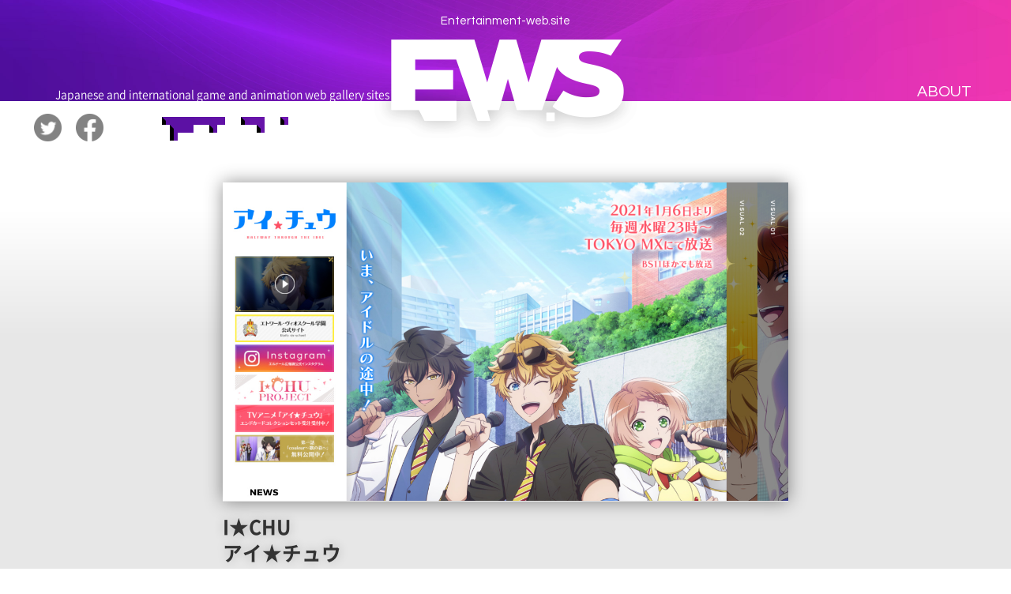

--- FILE ---
content_type: text/html; charset=UTF-8
request_url: https://entertainment-web.site/ews/692/
body_size: 7616
content:
<!DOCTYPE html>
<html lang="ja">

<head>
        <!-- Global site tag (gtag.js) - Google Analytics -->
      <script async src="https://www.googletagmanager.com/gtag/js?id=G-1H19VGYKVQ"></script>
      <script>
        window.dataLayer = window.dataLayer || [];

        function gtag() {
          dataLayer.push(arguments);
        }
        gtag('js', new Date());
        gtag('config', 'G-1H19VGYKVQ');
      </script>
            <meta charset="UTF-8">
      <meta name="viewport" content="width=device-width">
      <title>アイ★チュウ｜EntertainmentWebSite</title>
      <meta name="description" content="日本国内や海外のゲーム・アニメなどのエンタメ系サイトのみをブックマークしたギャラリー・リンク集です。ゲーム・アニメサイト制作におけるトレンドを日々更新していていきます。">
      <meta name="keywords" content='ゲームサイト,アニメサイト,国内ゲーム,国内アニメ,webサイトリンク集,webサイトギャラリー,PR,プロモーション,ゲーム,アニメ'>
      <meta property="og:title" content="アイ★チュウ｜EntertainmentWebSite">
      <meta property="og:url" content="https://entertainment-web.site/ews/692/">
      <meta property="og:image" content="https://entertainment-web.site/wp-content/uploads/2021/02/201225_59.jpg">
      <meta property="og:description" content="日本国内や海外のゲーム・アニメなどのエンタメ系サイトのみをブックマークしたギャラリー・リンク集です。ゲーム・アニメサイト制作におけるトレンドを日々更新していていきます。">
      <meta name="twitter:card" content="summary_large_image">
      <meta name="twitter:url" content="https://entertainment-web.site/ews/692/">
      <meta name="twitter:title" content="アイ★チュウ｜EntertainmentWebSite">
      <meta name="twitter:description" content="日本国内や海外のゲーム・アニメなどのエンタメ系サイトのみをブックマークしたギャラリー・リンク集です。ゲーム・アニメサイト制作におけるトレンドを日々更新していていきます。">
      <meta name="twitter:image" content="https://entertainment-web.site/wp-content/uploads/2021/02/201225_59.jpg">
      <link rel="shortcut icon" href="https://entertainment-web.site/wp-content/themes/media/img/favicon.ico" />
      <meta name='robots' content='max-image-preview:large' />
<link rel="alternate" type="application/rss+xml" title="EWS &raquo; アイ★チュウ のコメントのフィード" href="https://entertainment-web.site/ews/692/feed/" />
<link rel="alternate" title="oEmbed (JSON)" type="application/json+oembed" href="https://entertainment-web.site/wp-json/oembed/1.0/embed?url=https%3A%2F%2Fentertainment-web.site%2Fews%2F692%2F" />
<link rel="alternate" title="oEmbed (XML)" type="text/xml+oembed" href="https://entertainment-web.site/wp-json/oembed/1.0/embed?url=https%3A%2F%2Fentertainment-web.site%2Fews%2F692%2F&#038;format=xml" />
<style id='wp-img-auto-sizes-contain-inline-css' type='text/css'>
img:is([sizes=auto i],[sizes^="auto," i]){contain-intrinsic-size:3000px 1500px}
/*# sourceURL=wp-img-auto-sizes-contain-inline-css */
</style>
<style id='wp-emoji-styles-inline-css' type='text/css'>

	img.wp-smiley, img.emoji {
		display: inline !important;
		border: none !important;
		box-shadow: none !important;
		height: 1em !important;
		width: 1em !important;
		margin: 0 0.07em !important;
		vertical-align: -0.1em !important;
		background: none !important;
		padding: 0 !important;
	}
/*# sourceURL=wp-emoji-styles-inline-css */
</style>
<style id='wp-block-library-inline-css' type='text/css'>
:root{--wp-block-synced-color:#7a00df;--wp-block-synced-color--rgb:122,0,223;--wp-bound-block-color:var(--wp-block-synced-color);--wp-editor-canvas-background:#ddd;--wp-admin-theme-color:#007cba;--wp-admin-theme-color--rgb:0,124,186;--wp-admin-theme-color-darker-10:#006ba1;--wp-admin-theme-color-darker-10--rgb:0,107,160.5;--wp-admin-theme-color-darker-20:#005a87;--wp-admin-theme-color-darker-20--rgb:0,90,135;--wp-admin-border-width-focus:2px}@media (min-resolution:192dpi){:root{--wp-admin-border-width-focus:1.5px}}.wp-element-button{cursor:pointer}:root .has-very-light-gray-background-color{background-color:#eee}:root .has-very-dark-gray-background-color{background-color:#313131}:root .has-very-light-gray-color{color:#eee}:root .has-very-dark-gray-color{color:#313131}:root .has-vivid-green-cyan-to-vivid-cyan-blue-gradient-background{background:linear-gradient(135deg,#00d084,#0693e3)}:root .has-purple-crush-gradient-background{background:linear-gradient(135deg,#34e2e4,#4721fb 50%,#ab1dfe)}:root .has-hazy-dawn-gradient-background{background:linear-gradient(135deg,#faaca8,#dad0ec)}:root .has-subdued-olive-gradient-background{background:linear-gradient(135deg,#fafae1,#67a671)}:root .has-atomic-cream-gradient-background{background:linear-gradient(135deg,#fdd79a,#004a59)}:root .has-nightshade-gradient-background{background:linear-gradient(135deg,#330968,#31cdcf)}:root .has-midnight-gradient-background{background:linear-gradient(135deg,#020381,#2874fc)}:root{--wp--preset--font-size--normal:16px;--wp--preset--font-size--huge:42px}.has-regular-font-size{font-size:1em}.has-larger-font-size{font-size:2.625em}.has-normal-font-size{font-size:var(--wp--preset--font-size--normal)}.has-huge-font-size{font-size:var(--wp--preset--font-size--huge)}.has-text-align-center{text-align:center}.has-text-align-left{text-align:left}.has-text-align-right{text-align:right}.has-fit-text{white-space:nowrap!important}#end-resizable-editor-section{display:none}.aligncenter{clear:both}.items-justified-left{justify-content:flex-start}.items-justified-center{justify-content:center}.items-justified-right{justify-content:flex-end}.items-justified-space-between{justify-content:space-between}.screen-reader-text{border:0;clip-path:inset(50%);height:1px;margin:-1px;overflow:hidden;padding:0;position:absolute;width:1px;word-wrap:normal!important}.screen-reader-text:focus{background-color:#ddd;clip-path:none;color:#444;display:block;font-size:1em;height:auto;left:5px;line-height:normal;padding:15px 23px 14px;text-decoration:none;top:5px;width:auto;z-index:100000}html :where(.has-border-color){border-style:solid}html :where([style*=border-top-color]){border-top-style:solid}html :where([style*=border-right-color]){border-right-style:solid}html :where([style*=border-bottom-color]){border-bottom-style:solid}html :where([style*=border-left-color]){border-left-style:solid}html :where([style*=border-width]){border-style:solid}html :where([style*=border-top-width]){border-top-style:solid}html :where([style*=border-right-width]){border-right-style:solid}html :where([style*=border-bottom-width]){border-bottom-style:solid}html :where([style*=border-left-width]){border-left-style:solid}html :where(img[class*=wp-image-]){height:auto;max-width:100%}:where(figure){margin:0 0 1em}html :where(.is-position-sticky){--wp-admin--admin-bar--position-offset:var(--wp-admin--admin-bar--height,0px)}@media screen and (max-width:600px){html :where(.is-position-sticky){--wp-admin--admin-bar--position-offset:0px}}

/*# sourceURL=wp-block-library-inline-css */
</style><style id='global-styles-inline-css' type='text/css'>
:root{--wp--preset--aspect-ratio--square: 1;--wp--preset--aspect-ratio--4-3: 4/3;--wp--preset--aspect-ratio--3-4: 3/4;--wp--preset--aspect-ratio--3-2: 3/2;--wp--preset--aspect-ratio--2-3: 2/3;--wp--preset--aspect-ratio--16-9: 16/9;--wp--preset--aspect-ratio--9-16: 9/16;--wp--preset--color--black: #000000;--wp--preset--color--cyan-bluish-gray: #abb8c3;--wp--preset--color--white: #ffffff;--wp--preset--color--pale-pink: #f78da7;--wp--preset--color--vivid-red: #cf2e2e;--wp--preset--color--luminous-vivid-orange: #ff6900;--wp--preset--color--luminous-vivid-amber: #fcb900;--wp--preset--color--light-green-cyan: #7bdcb5;--wp--preset--color--vivid-green-cyan: #00d084;--wp--preset--color--pale-cyan-blue: #8ed1fc;--wp--preset--color--vivid-cyan-blue: #0693e3;--wp--preset--color--vivid-purple: #9b51e0;--wp--preset--gradient--vivid-cyan-blue-to-vivid-purple: linear-gradient(135deg,rgb(6,147,227) 0%,rgb(155,81,224) 100%);--wp--preset--gradient--light-green-cyan-to-vivid-green-cyan: linear-gradient(135deg,rgb(122,220,180) 0%,rgb(0,208,130) 100%);--wp--preset--gradient--luminous-vivid-amber-to-luminous-vivid-orange: linear-gradient(135deg,rgb(252,185,0) 0%,rgb(255,105,0) 100%);--wp--preset--gradient--luminous-vivid-orange-to-vivid-red: linear-gradient(135deg,rgb(255,105,0) 0%,rgb(207,46,46) 100%);--wp--preset--gradient--very-light-gray-to-cyan-bluish-gray: linear-gradient(135deg,rgb(238,238,238) 0%,rgb(169,184,195) 100%);--wp--preset--gradient--cool-to-warm-spectrum: linear-gradient(135deg,rgb(74,234,220) 0%,rgb(151,120,209) 20%,rgb(207,42,186) 40%,rgb(238,44,130) 60%,rgb(251,105,98) 80%,rgb(254,248,76) 100%);--wp--preset--gradient--blush-light-purple: linear-gradient(135deg,rgb(255,206,236) 0%,rgb(152,150,240) 100%);--wp--preset--gradient--blush-bordeaux: linear-gradient(135deg,rgb(254,205,165) 0%,rgb(254,45,45) 50%,rgb(107,0,62) 100%);--wp--preset--gradient--luminous-dusk: linear-gradient(135deg,rgb(255,203,112) 0%,rgb(199,81,192) 50%,rgb(65,88,208) 100%);--wp--preset--gradient--pale-ocean: linear-gradient(135deg,rgb(255,245,203) 0%,rgb(182,227,212) 50%,rgb(51,167,181) 100%);--wp--preset--gradient--electric-grass: linear-gradient(135deg,rgb(202,248,128) 0%,rgb(113,206,126) 100%);--wp--preset--gradient--midnight: linear-gradient(135deg,rgb(2,3,129) 0%,rgb(40,116,252) 100%);--wp--preset--font-size--small: 13px;--wp--preset--font-size--medium: 20px;--wp--preset--font-size--large: 36px;--wp--preset--font-size--x-large: 42px;--wp--preset--spacing--20: 0.44rem;--wp--preset--spacing--30: 0.67rem;--wp--preset--spacing--40: 1rem;--wp--preset--spacing--50: 1.5rem;--wp--preset--spacing--60: 2.25rem;--wp--preset--spacing--70: 3.38rem;--wp--preset--spacing--80: 5.06rem;--wp--preset--shadow--natural: 6px 6px 9px rgba(0, 0, 0, 0.2);--wp--preset--shadow--deep: 12px 12px 50px rgba(0, 0, 0, 0.4);--wp--preset--shadow--sharp: 6px 6px 0px rgba(0, 0, 0, 0.2);--wp--preset--shadow--outlined: 6px 6px 0px -3px rgb(255, 255, 255), 6px 6px rgb(0, 0, 0);--wp--preset--shadow--crisp: 6px 6px 0px rgb(0, 0, 0);}:where(.is-layout-flex){gap: 0.5em;}:where(.is-layout-grid){gap: 0.5em;}body .is-layout-flex{display: flex;}.is-layout-flex{flex-wrap: wrap;align-items: center;}.is-layout-flex > :is(*, div){margin: 0;}body .is-layout-grid{display: grid;}.is-layout-grid > :is(*, div){margin: 0;}:where(.wp-block-columns.is-layout-flex){gap: 2em;}:where(.wp-block-columns.is-layout-grid){gap: 2em;}:where(.wp-block-post-template.is-layout-flex){gap: 1.25em;}:where(.wp-block-post-template.is-layout-grid){gap: 1.25em;}.has-black-color{color: var(--wp--preset--color--black) !important;}.has-cyan-bluish-gray-color{color: var(--wp--preset--color--cyan-bluish-gray) !important;}.has-white-color{color: var(--wp--preset--color--white) !important;}.has-pale-pink-color{color: var(--wp--preset--color--pale-pink) !important;}.has-vivid-red-color{color: var(--wp--preset--color--vivid-red) !important;}.has-luminous-vivid-orange-color{color: var(--wp--preset--color--luminous-vivid-orange) !important;}.has-luminous-vivid-amber-color{color: var(--wp--preset--color--luminous-vivid-amber) !important;}.has-light-green-cyan-color{color: var(--wp--preset--color--light-green-cyan) !important;}.has-vivid-green-cyan-color{color: var(--wp--preset--color--vivid-green-cyan) !important;}.has-pale-cyan-blue-color{color: var(--wp--preset--color--pale-cyan-blue) !important;}.has-vivid-cyan-blue-color{color: var(--wp--preset--color--vivid-cyan-blue) !important;}.has-vivid-purple-color{color: var(--wp--preset--color--vivid-purple) !important;}.has-black-background-color{background-color: var(--wp--preset--color--black) !important;}.has-cyan-bluish-gray-background-color{background-color: var(--wp--preset--color--cyan-bluish-gray) !important;}.has-white-background-color{background-color: var(--wp--preset--color--white) !important;}.has-pale-pink-background-color{background-color: var(--wp--preset--color--pale-pink) !important;}.has-vivid-red-background-color{background-color: var(--wp--preset--color--vivid-red) !important;}.has-luminous-vivid-orange-background-color{background-color: var(--wp--preset--color--luminous-vivid-orange) !important;}.has-luminous-vivid-amber-background-color{background-color: var(--wp--preset--color--luminous-vivid-amber) !important;}.has-light-green-cyan-background-color{background-color: var(--wp--preset--color--light-green-cyan) !important;}.has-vivid-green-cyan-background-color{background-color: var(--wp--preset--color--vivid-green-cyan) !important;}.has-pale-cyan-blue-background-color{background-color: var(--wp--preset--color--pale-cyan-blue) !important;}.has-vivid-cyan-blue-background-color{background-color: var(--wp--preset--color--vivid-cyan-blue) !important;}.has-vivid-purple-background-color{background-color: var(--wp--preset--color--vivid-purple) !important;}.has-black-border-color{border-color: var(--wp--preset--color--black) !important;}.has-cyan-bluish-gray-border-color{border-color: var(--wp--preset--color--cyan-bluish-gray) !important;}.has-white-border-color{border-color: var(--wp--preset--color--white) !important;}.has-pale-pink-border-color{border-color: var(--wp--preset--color--pale-pink) !important;}.has-vivid-red-border-color{border-color: var(--wp--preset--color--vivid-red) !important;}.has-luminous-vivid-orange-border-color{border-color: var(--wp--preset--color--luminous-vivid-orange) !important;}.has-luminous-vivid-amber-border-color{border-color: var(--wp--preset--color--luminous-vivid-amber) !important;}.has-light-green-cyan-border-color{border-color: var(--wp--preset--color--light-green-cyan) !important;}.has-vivid-green-cyan-border-color{border-color: var(--wp--preset--color--vivid-green-cyan) !important;}.has-pale-cyan-blue-border-color{border-color: var(--wp--preset--color--pale-cyan-blue) !important;}.has-vivid-cyan-blue-border-color{border-color: var(--wp--preset--color--vivid-cyan-blue) !important;}.has-vivid-purple-border-color{border-color: var(--wp--preset--color--vivid-purple) !important;}.has-vivid-cyan-blue-to-vivid-purple-gradient-background{background: var(--wp--preset--gradient--vivid-cyan-blue-to-vivid-purple) !important;}.has-light-green-cyan-to-vivid-green-cyan-gradient-background{background: var(--wp--preset--gradient--light-green-cyan-to-vivid-green-cyan) !important;}.has-luminous-vivid-amber-to-luminous-vivid-orange-gradient-background{background: var(--wp--preset--gradient--luminous-vivid-amber-to-luminous-vivid-orange) !important;}.has-luminous-vivid-orange-to-vivid-red-gradient-background{background: var(--wp--preset--gradient--luminous-vivid-orange-to-vivid-red) !important;}.has-very-light-gray-to-cyan-bluish-gray-gradient-background{background: var(--wp--preset--gradient--very-light-gray-to-cyan-bluish-gray) !important;}.has-cool-to-warm-spectrum-gradient-background{background: var(--wp--preset--gradient--cool-to-warm-spectrum) !important;}.has-blush-light-purple-gradient-background{background: var(--wp--preset--gradient--blush-light-purple) !important;}.has-blush-bordeaux-gradient-background{background: var(--wp--preset--gradient--blush-bordeaux) !important;}.has-luminous-dusk-gradient-background{background: var(--wp--preset--gradient--luminous-dusk) !important;}.has-pale-ocean-gradient-background{background: var(--wp--preset--gradient--pale-ocean) !important;}.has-electric-grass-gradient-background{background: var(--wp--preset--gradient--electric-grass) !important;}.has-midnight-gradient-background{background: var(--wp--preset--gradient--midnight) !important;}.has-small-font-size{font-size: var(--wp--preset--font-size--small) !important;}.has-medium-font-size{font-size: var(--wp--preset--font-size--medium) !important;}.has-large-font-size{font-size: var(--wp--preset--font-size--large) !important;}.has-x-large-font-size{font-size: var(--wp--preset--font-size--x-large) !important;}
/*# sourceURL=global-styles-inline-css */
</style>

<style id='classic-theme-styles-inline-css' type='text/css'>
/*! This file is auto-generated */
.wp-block-button__link{color:#fff;background-color:#32373c;border-radius:9999px;box-shadow:none;text-decoration:none;padding:calc(.667em + 2px) calc(1.333em + 2px);font-size:1.125em}.wp-block-file__button{background:#32373c;color:#fff;text-decoration:none}
/*# sourceURL=/wp-includes/css/classic-themes.min.css */
</style>
<link rel='stylesheet' id='style-base-css' href='https://entertainment-web.site/wp-content/themes/media/css/lib.css?ver=1.0.0' type='text/css' media='all' />
<link rel='stylesheet' id='style-name-css' href='https://entertainment-web.site/wp-content/themes/media/css/style.css?ver=1.0.0' type='text/css' media='all' />
<script type="text/javascript" src="https://entertainment-web.site/wp-includes/js/jquery/jquery.min.js?ver=3.7.1" id="jquery-core-js"></script>
<script type="text/javascript" src="https://entertainment-web.site/wp-includes/js/jquery/jquery-migrate.min.js?ver=3.4.1" id="jquery-migrate-js"></script>
<link rel="https://api.w.org/" href="https://entertainment-web.site/wp-json/" /><link rel="alternate" title="JSON" type="application/json" href="https://entertainment-web.site/wp-json/wp/v2/posts/692" /><link rel="EditURI" type="application/rsd+xml" title="RSD" href="https://entertainment-web.site/xmlrpc.php?rsd" />
<meta name="generator" content="WordPress 6.9" />
<link rel="canonical" href="https://entertainment-web.site/ews/692/" />
<link rel='shortlink' href='https://entertainment-web.site/?p=692' />
</head>

<body>
  <header class="header">
  <div class="header--inner">
    <a href="https://entertainment-web.site/" class="header--title">
      <p class="header--title__sub">Entertainment-web.site</p>
      <h1 class="header--title__main"><img onmousedown="return false;" oncontextmenu="return false;"
          src="https://entertainment-web.site/wp-content/themes/media/img/common/logo.png"
          alt="EWS" class="img"></h1>
    </a>
    <div class="header--caption">
      <p class="header--caption__text">
        <span class="switch ja">日本国内や海外のゲームアニメ系<br class="pc-none">WEBギャラリーサイト</span>
        <span class="switch en">Japanese and international game and animation web gallery sites</span>
      </p>
      <p class="header--caption__accent sp-none"><img onmousedown="return false;" oncontextmenu="return false;"
          src="https://entertainment-web.site/wp-content/themes/media/img/common/header_ac.png"
          alt="" class="img"></p>
    </div>
    <nav class="header--nav">
      <a href="https://entertainment-web.site/about/" class="header--nav__about">ABOUT</a>
      <div class="header--filter"><img
          src="https://entertainment-web.site/wp-content/themes/media/img/common/filter.png"
          alt="" class="img"></div>
    </nav>
  </div>
</header>  <div class="cat--bg"></div>
<div class="cat">
  <div class="cat--search">
    <div class="cat--search__bg">
      <img
        src="https://entertainment-web.site/wp-content/themes/media/img/cat/shadow.png"
        alt="" class="img">
    </div>
    <input type="submit" value="検索" class="cat--search__btn ja">
    <input type="submit" value="Search" class="cat--search__btn en">
    <input type="hidden" name="check" value="1">
  </div>
  <h2 class="cat--head"><img
      src="https://entertainment-web.site/wp-content/themes/media/img/cat/head.png"
      alt="category" class="img"></h2>
  <div class="cat--box">
    <p class="cat--box__head h01">Game<span class="cat--box__arrow"><img
          src="https://entertainment-web.site/wp-content/themes/media/img/cat/arrow.png"
          alt="" class="img"></span></p>
    <div class="cat--inner">
      <label class="control control--checkbox">ALL
  <input type="checkbox" id="typeAll" value="game" name='all[]'/>
  <span class="control__indicator"></span>
</label>      <p class="cat--inner__head"><span class="ja">媒体</span><span class="en">Medium</span></p>
      <div class="cat--inner__box" id="type">
        <label class="control control--checkbox cat--inner__check"><span class="ja">コンシューマーゲーム</span><span
      class="en">Console game</span>
  <input type="checkbox" value="cs" name='type[]' />
  <span class="control__indicator"></span>
</label>
<label class="control control--checkbox cat--inner__check"><span class="ja">PCゲーム</span><span class="en">PC
      game</span>
  <input type="checkbox" value="pc" name='type[]'  />
  <span class="control__indicator"></span>
</label>
<label class="control control--checkbox cat--inner__check"><span class="ja">モバイルゲーム</span><span
      class="en">Mobile game</span>
  <input type="checkbox" value="mob" name='type[]'  />
  <span class="control__indicator"></span>
</label>
<label class="control control--checkbox cat--inner__check"><span class="ja">WEBゲーム</span><span class="en">WEB
      game</span>
  <input type="checkbox" value="web" name='type[]'  />
  <span class="control__indicator"></span>
</label>      </div>
      <p class="cat--inner__head"><span class="ja">ゲームジャンル</span><span class="en">Game genre</span></p>
      <div class="cat--inner__box" id="genre">
        <label class="control control--checkbox cat--inner__check"><span class="ja">アクション</span><span class="en">Action</span>
  <input type="checkbox" value="act" name='genre[]' />
  <span class="control__indicator"></span>
</label>
<label class="control control--checkbox cat--inner__check"><span class="ja">RPG</span><span class="en">RPG</span>
  <input type="checkbox" value="rpg" name='genre[]' />
  <span class="control__indicator"></span>
</label>
<label class="control control--checkbox cat--inner__check"><span class="ja">シューティング</span><span class="en">Shooting</span>
  <input type="checkbox" value="sho" name='genre[]' />
  <span class="control__indicator"></span>
</label>
<label class="control control--checkbox cat--inner__check"><span class="ja">シュミレーション</span><span class="en">Simulation</span>
  <input type="checkbox" value="sim" name='genre[]' />
  <span class="control__indicator"></span>
</label>
<label class="control control--checkbox cat--inner__check"><span class="ja">レーシング</span><span class="en">Racing</span>
  <input type="checkbox" value="rac" name='genre[]' />
  <span class="control__indicator"></span>
</label>
<label class="control control--checkbox cat--inner__check"><span class="ja">アドベンチャー</span><span class="en">Adventure</span>
  <input type="checkbox" value="adv" name='genre[]' />
  <span class="control__indicator"></span>
</label>
<label class="control control--checkbox cat--inner__check"><span class="ja">オープンワールド</span><span class="en">Open world</span>
  <input type="checkbox" value="ope" name='genre[]' />
  <span class="control__indicator"></span>
</label>
<label class="control control--checkbox cat--inner__check"><span class="ja">パズル</span><span class="en">Puzzle</span>
  <input type="checkbox" value="paz" name='genre[]' />
  <span class="control__indicator"></span>
</label>
<label class="control control--checkbox cat--inner__check"><span class="ja">音楽</span><span class="en">Music</span>
  <input type="checkbox" value="mus" name='genre[]' />
  <span class="control__indicator"></span>
</label>
<label class="control control--checkbox cat--inner__check"><span class="ja">カード/ボード</span><span class="en">Card / Board</span>
  <input type="checkbox" value="car" name='genre[]' />
  <span class="control__indicator"></span>
</label>      </div>
    </div>
  </div>
  <div class="cat--box">
    <p class="cat--box__head h02">Anime<span class="cat--box__arrow"><img
          src="https://entertainment-web.site/wp-content/themes/media/img/cat/arrow.png"
          alt="" class="img"></span></p>
    <div class="cat--inner">
      <label class="control control--checkbox">ALL
  <input type="checkbox"  id="animeAll" value="anime" name='all[]'/>
  <span class="control__indicator"></span>
</label>      <p class="cat--inner__head"><span class="ja">アニメジャンル</span><span class="en">Anime genre</span></p>
      <div class="cat--inner__box" id="anime">
        <label class="control control--checkbox cat--inner__check"><span class="ja">SF/ファンタジー</span><span class="en">SF / Fantasy</span>
  <input type="checkbox" value="sff" name='anime[]' />
  <span class="control__indicator"></span>
</label>
<label class="control control--checkbox cat--inner__check"><span class="ja">ロボット/メカ</span><span class="en">Robot / Mecha</span>
  <input type="checkbox" value="rob" name='anime[]' />
  <span class="control__indicator"></span>
</label>
<label class="control control--checkbox cat--inner__check"><span class="ja">アクション/バトル</span><span class="en">Action / Battle</span>
  <input type="checkbox" value="act" name='anime[]' />
  <span class="control__indicator"></span>
</label>
<label class="control control--checkbox cat--inner__check"><span class="ja">コメディ/ギャグ</span><span class="en">Comedy / Gag</span>
  <input type="checkbox" value="com" name='anime[]' />
  <span class="control__indicator"></span>
</label>
<label class="control control--checkbox cat--inner__check"><span class="ja">恋愛/ラブコメ</span><span class="en">Love Comedy</span>
  <input type="checkbox" value="lov" name='anime[]' />
  <span class="control__indicator"></span>
</label>
<label class="control control--checkbox cat--inner__check"><span class="ja">日常/ほのぼの</span><span class="en">Slice of Life</span>
  <input type="checkbox" value="day" name='anime[]' />
  <span class="control__indicator"></span>
</label>
<label class="control control--checkbox cat--inner__check"><span class="ja">スポーツ/競技</span><span class="en">Sports</span>
  <input type="checkbox" value="spo" name='anime[]' />
  <span class="control__indicator"></span>
</label>
<label class="control control--checkbox cat--inner__check"><span class="ja">ホラー/サスペンス/推理</span><span class="en">Horror / Suspense / Detective</span>
  <input type="checkbox" value="hor" name='anime[]' />
  <span class="control__indicator"></span>
</label>
<label class="control control--checkbox cat--inner__check"><span class="ja">歴史/戦記</span><span class="en">History / Military History</span>
  <input type="checkbox" value="his" name='anime[]' />
  <span class="control__indicator"></span>
</label>
<label class="control control--checkbox cat--inner__check"><span class="ja">戦争/ミリタリー</span><span class="en">War / Military</span>
  <input type="checkbox" value="mil" name='anime[]' />
  <span class="control__indicator"></span>
</label>
<label class="control control--checkbox cat--inner__check"><span class="ja">ドラマ/青春</span><span class="en">Drama / Springtime of Life</span>
  <input type="checkbox" value="drm" name='anime[]' />
  <span class="control__indicator"></span>
</label>      </div>
    </div>
  </div>
  <div class="cat--box bb">
    <p class="cat--box__head h03">Others<span class="cat--box__arrow"><img
          src="https://entertainment-web.site/wp-content/themes/media/img/cat/arrow.png"
          alt="" class="img"></span></p>
    <div class="cat--inner">
      <label class="control control--checkbox">ALL
  <input type="checkbox" value="others" name='others[]'  />
  <span class="control__indicator"></span>
</label>    </div>
  </div>
  <h2 class="cat--head h02"><img
      src="https://entertainment-web.site/wp-content/themes/media/img/cat/head_02.png"
      alt="category" class="img"></h2>
  <div class="cat--inner db">
    <p class="cat--inner__head"><span class="ja">プロモーション</span><span class="en">Promotion</span></p>
    <div class="cat--inner__box">
      <label class="control control--checkbox cat--inner__check"><span class="ja">公式サイト</span><span class="en">Official site</span>
  <input type="checkbox" value="ful" name='tag[]' />
  <span class="control__indicator"></span>
</label>
<label class="control control--checkbox cat--inner__check"><span class="ja">ティザー</span><span class="en">Teaser</span>
  <input type="checkbox" value="tes" name='tag[]' />
  <span class="control__indicator"></span>
</label>
<label class="control control--checkbox cat--inner__check"><span class="ja">事前登録</span><span class="en">Pre-registration</span>
  <input type="checkbox" value="bef" name='tag[]' />
  <span class="control__indicator"></span>
</label>
<label class="control control--checkbox cat--inner__check"><span class="ja">マーケティング</span><span class="en">Marketing</span>
  <input type="checkbox" value="mak" name='tag[]' />
  <span class="control__indicator"></span>
</label>
<label class="control control--checkbox cat--inner__check"><span class="ja">キャンペーン</span><span class="en">Campaign</span>
  <input type="checkbox" value="cam" name='tag[]'/>
  <span class="control__indicator"></span>
</label>    </div>
    <p class="cat--inner__head">other</p>
    <div class="cat--inner__box">
      <label class="control control--checkbox cat--inner__check"><span class="ja">マルチプラットフォーム</span><span class="en">Multi-platform</span>
  <input type="checkbox" value="mal" name='tag[]'  />
  <span class="control__indicator"></span>
</label>    </div>
  </div>
</div>
  <div class="wrapper">
    <div class="header--nav__sns_wrapper">
      <a href="https://twitter.com/WebEws" class="header--nav__sns first" target="_blank"><img onmousedown="return false;" oncontextmenu="return false;" src="https://entertainment-web.site/wp-content/themes/media/img/common/btn_twi.png" alt="twitter" class="img"></a>
      <a href="https://www.facebook.com/EWSmember" class="header--nav__sns" target="_blank"><img onmousedown="return false;" oncontextmenu="return false;" src="https://entertainment-web.site/wp-content/themes/media/img/common/btn_fb.png" alt="facebook" class="img"></a>
    </div>
    <div class="bg-white"></div>
    <div class="bg-grad"></div>
    <main class="main">
      <div class="single--inner">

        <a href="https://etoile-anime.jp/" target="_blank" class="single--link">
          <p class="single--thum"><img src="https://entertainment-web.site/wp-content/uploads/2021/02/201225_59.jpg" alt="" class="img"></p>
        </a>
        <a href="https://etoile-anime.jp/" target="_blank" class="single--link">
          <h2 class="single--tit mt">I★CHU          </h2>
          <h1 class="single--tit">アイ★チュウ          </h1>
        </a>
        <p class="single--bar"></p>
        <a href="https://etoile-anime.jp/" target="_blank" class="single--link">https://etoile-anime.jp/</a>
          </div>
    </main>
      </div>
  <footer class="footer">
  <div class="footer--bar"></div>
  <div class="footer--inner">
    <p class="footer--text">&copy; Entertainment-web.site</p>
  </div>
</footer>  <script type="speculationrules">
{"prefetch":[{"source":"document","where":{"and":[{"href_matches":"/*"},{"not":{"href_matches":["/wp-*.php","/wp-admin/*","/wp-content/uploads/*","/wp-content/*","/wp-content/plugins/*","/wp-content/themes/media/*","/*\\?(.+)"]}},{"not":{"selector_matches":"a[rel~=\"nofollow\"]"}},{"not":{"selector_matches":".no-prefetch, .no-prefetch a"}}]},"eagerness":"conservative"}]}
</script>
<script type="text/javascript" src="https://entertainment-web.site/wp-content/themes/media/js/lib.js?ver=1.0.0" id="script-base-js"></script>
<script type="text/javascript" src="https://entertainment-web.site/wp-content/themes/media/js/device.js?ver=1.0.0" id="script-ua-js"></script>
<script type="text/javascript" src="https://entertainment-web.site/wp-content/themes/media/js/project.js?ver=1.0.0" id="script-name-js"></script>
<script id="wp-emoji-settings" type="application/json">
{"baseUrl":"https://s.w.org/images/core/emoji/17.0.2/72x72/","ext":".png","svgUrl":"https://s.w.org/images/core/emoji/17.0.2/svg/","svgExt":".svg","source":{"concatemoji":"https://entertainment-web.site/wp-includes/js/wp-emoji-release.min.js?ver=6.9"}}
</script>
<script type="module">
/* <![CDATA[ */
/*! This file is auto-generated */
const a=JSON.parse(document.getElementById("wp-emoji-settings").textContent),o=(window._wpemojiSettings=a,"wpEmojiSettingsSupports"),s=["flag","emoji"];function i(e){try{var t={supportTests:e,timestamp:(new Date).valueOf()};sessionStorage.setItem(o,JSON.stringify(t))}catch(e){}}function c(e,t,n){e.clearRect(0,0,e.canvas.width,e.canvas.height),e.fillText(t,0,0);t=new Uint32Array(e.getImageData(0,0,e.canvas.width,e.canvas.height).data);e.clearRect(0,0,e.canvas.width,e.canvas.height),e.fillText(n,0,0);const a=new Uint32Array(e.getImageData(0,0,e.canvas.width,e.canvas.height).data);return t.every((e,t)=>e===a[t])}function p(e,t){e.clearRect(0,0,e.canvas.width,e.canvas.height),e.fillText(t,0,0);var n=e.getImageData(16,16,1,1);for(let e=0;e<n.data.length;e++)if(0!==n.data[e])return!1;return!0}function u(e,t,n,a){switch(t){case"flag":return n(e,"\ud83c\udff3\ufe0f\u200d\u26a7\ufe0f","\ud83c\udff3\ufe0f\u200b\u26a7\ufe0f")?!1:!n(e,"\ud83c\udde8\ud83c\uddf6","\ud83c\udde8\u200b\ud83c\uddf6")&&!n(e,"\ud83c\udff4\udb40\udc67\udb40\udc62\udb40\udc65\udb40\udc6e\udb40\udc67\udb40\udc7f","\ud83c\udff4\u200b\udb40\udc67\u200b\udb40\udc62\u200b\udb40\udc65\u200b\udb40\udc6e\u200b\udb40\udc67\u200b\udb40\udc7f");case"emoji":return!a(e,"\ud83e\u1fac8")}return!1}function f(e,t,n,a){let r;const o=(r="undefined"!=typeof WorkerGlobalScope&&self instanceof WorkerGlobalScope?new OffscreenCanvas(300,150):document.createElement("canvas")).getContext("2d",{willReadFrequently:!0}),s=(o.textBaseline="top",o.font="600 32px Arial",{});return e.forEach(e=>{s[e]=t(o,e,n,a)}),s}function r(e){var t=document.createElement("script");t.src=e,t.defer=!0,document.head.appendChild(t)}a.supports={everything:!0,everythingExceptFlag:!0},new Promise(t=>{let n=function(){try{var e=JSON.parse(sessionStorage.getItem(o));if("object"==typeof e&&"number"==typeof e.timestamp&&(new Date).valueOf()<e.timestamp+604800&&"object"==typeof e.supportTests)return e.supportTests}catch(e){}return null}();if(!n){if("undefined"!=typeof Worker&&"undefined"!=typeof OffscreenCanvas&&"undefined"!=typeof URL&&URL.createObjectURL&&"undefined"!=typeof Blob)try{var e="postMessage("+f.toString()+"("+[JSON.stringify(s),u.toString(),c.toString(),p.toString()].join(",")+"));",a=new Blob([e],{type:"text/javascript"});const r=new Worker(URL.createObjectURL(a),{name:"wpTestEmojiSupports"});return void(r.onmessage=e=>{i(n=e.data),r.terminate(),t(n)})}catch(e){}i(n=f(s,u,c,p))}t(n)}).then(e=>{for(const n in e)a.supports[n]=e[n],a.supports.everything=a.supports.everything&&a.supports[n],"flag"!==n&&(a.supports.everythingExceptFlag=a.supports.everythingExceptFlag&&a.supports[n]);var t;a.supports.everythingExceptFlag=a.supports.everythingExceptFlag&&!a.supports.flag,a.supports.everything||((t=a.source||{}).concatemoji?r(t.concatemoji):t.wpemoji&&t.twemoji&&(r(t.twemoji),r(t.wpemoji)))});
//# sourceURL=https://entertainment-web.site/wp-includes/js/wp-emoji-loader.min.js
/* ]]> */
</script>
</body>

</html>

--- FILE ---
content_type: application/javascript
request_url: https://entertainment-web.site/wp-content/themes/media/js/device.js?ver=1.0.0
body_size: 365
content:
var DEVICE = DEVICE || {};
DEVICE = {
  isSp: false,
  isIos: false,
  isAndroid: false,
  isTablet: false,
  isPc: false,
  isIe11: false,
  isEdge: false,
  isSafariPc: false,
  isFirefox: false,
  isChrome: false,
};

var ua = navigator.userAgent.toLowerCase();
var ver = navigator.appVersion.toLowerCase();
console.log(ua);
if (ua.indexOf("ipod") != -1 || ua.indexOf("iphone") != -1) {
  DEVICE.isSp = true;
  DEVICE.isIos = true;
  document.getElementsByTagName("body")[0].classList.add("isSp");
  document.getElementsByTagName("body")[0].classList.add("isIos");
} else if (ua.indexOf("android") != -1 && ua.indexOf("mobile") != -1) {
  DEVICE.isSp = true;
  DEVICE.isAndroid = true;
  document.getElementsByTagName("body")[0].classList.add("isSp");
  document.getElementsByTagName("body")[0].classList.add("isAndorid");
} else if (ua.indexOf("ipad") > 0) {
  document.getElementsByTagName("body")[0].classList.add("isTablet");
  document.getElementsByTagName("body")[0].classList.add("isIos");
  DEVICE.isIos = true;
  DEVICE.isTablet = true;
} else if (ua.indexOf("android") > 0) {
  document.getElementsByTagName("body")[0].classList.add("isTablet");
  document.getElementsByTagName("body")[0].classList.add("isAndorid");
  DEVICE.isTablet = true;
} else {
  DEVICE.isPc = true;
  document.getElementsByTagName("body")[0].classList.add("isPc");
  if (ua.indexOf("edge") !== -1) {
    DEVICE.isEdge = true;
    document.getElementsByTagName("body")[0].classList.add("isEdge");
  } else if (ua.indexOf("trident/7") !== -1) {
    DEVICE.isIe11 = true;
    document.getElementsByTagName("body")[0].classList.add("isIe11");
  } else if (ua.indexOf("safari") !== -1 && ua.indexOf("chrome") === -1) {
    DEVICE.isSafariPc = true;
    document.getElementsByTagName("body")[0].classList.add("isSafariPc");
  } else if (ua.indexOf("firefox") !== -1) {
    DEVICE.isFirefox = true;
    document.getElementsByTagName("body")[0].classList.add("isFirefox");
  } else if (ua.indexOf("chrome") !== -1) {
    DEVICE.isChrome = true;
    document.getElementsByTagName("body")[0].classList.add("isChrome");
  }
}
